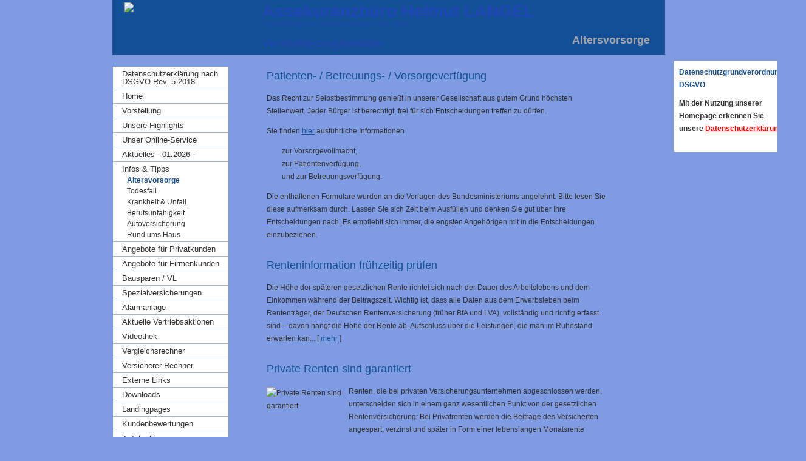

--- FILE ---
content_type: text/html; charset=Windows-1252
request_url: https://www.langel-assekuranz.de/altersvorsorge-76969.html
body_size: 6112
content:
<!DOCTYPE html>
<html lang="de" itemscope itemtype="https://schema.org/WebPage">
<head>
<meta http-equiv="Content-Type" content="text/html; charset=Windows-1252" />
<title>Assekuranzbüro Helmut LANGEL Versicherungsmakler in Köln - Altersvorsorge</title>

<meta name="description" content="Versicherungsmakler Helmut Langel in Köln - Spezialist für alle Versicherungen (5-Sterne-Bewertung)">
<meta name="referrer" content="strict-origin-when-cross-origin"><meta name="viewport" content="width=device-width, initial-scale=1 maximum-scale=1">
<meta name="generator" content="cm Homepage-Baukasten">
<!--[if IE]><meta http-equiv="X-UA-Compatible" content="IE=edge" /><![endif]-->
<link href="https://cdn.digidor.de/content/minified.css.php?user=4583&landingpage=0&data=[base64]" rel="stylesheet" type="text/css" media="all"><link rel="canonical" href="https://www.langel-assekuranz.de/altersvorsorge-76969.html"><meta property="og:url" content="https://www.langel-assekuranz.de/altersvorsorge-76969.html"><meta property="og:locale" content="de_DE"><meta property="og:type" content="website"><meta itemprop="name" content="Assekuranzbüro &ndash; Helmut Langel"><meta property="og:title" content="Assekuranzbüro Helmut LANGEL Versicherungsmakler in Köln - Altersvorsorge"><meta property="og:description" content="Versicherungsmakler Helmut Langel in Köln - Spezialist für alle Versicherungen (5-Sterne-Bewertung)"><meta property="og:image" content="https://content.digidor.de/content/images/facebook-standard.jpg"><meta property="og:image:width" content="600"><meta property="og:image:height" content="315">
<script data-ehcookieblocker-obligatory>
var googleMapsArray = [];

</script>
<script src="https://cdn.digidor.de/content/js/minified.js.php?user=4583&landingpage=0&data=[base64]%3D%3D" charset="UTF-8" data-ehcookieblocker-obligatory></script>

						
						<script data-ehcookieblocker-obligatory>
							$cmhp_jq().ready(function() {
								$cmhp_jq.backstretch("https://cdn.digidor.de/content/dyndesigns/background/56.jpg");
							});
						</script><!--USER:4583--></head>

<body class=" designtemplate102 motif0 show_logo page-76969 mainparent-page-76968 parent-page-76968">
<div class="bt_skip_to_contentcontainer" style="position: fixed; top: -1000px;"><a href="#contentcontainer" class="submitbutton">direkt zum Seiteninhalt</a></div><div id="centercontainer" class=""><!--NEW_SIDEBAR_placeholder--><div id="pagecontainer"><header><div id="titleback"><div id="titlecontainer"><div class="sitetitle_img"><div class="indistyle" style="top: 3px; left: 18px; right: auto;" data-margin-stored="true" data-margin-left="18" data-margin-top="3" data-margin-left-percent="1" data-right-aligned="0"><a href="index.html"><img src="https://cdn.digidor.de/storage/d14756bc19/logo.png?v=ecaff48c" alt="Logo von Assekuranzbüro Helmut LANGEL Versicherungsmakler in Köln"></a></div></div><div class="sitetitle"><div class="indistyle" style="top: -6px; left: 231px; right: auto;" data-margin-stored="true" data-margin-left="231" data-margin-top="-6" data-margin-left-percent="25" data-right-aligned="0"><div class="textrow1" style="text-align: left; font-style: normal; font-weight: bold; color: rgb(30, 70, 180); font-size: 1.15em; letter-spacing: inherit;"><p>Assekuranzbüro Helmut LANGEL</p></div><div class="textrow2" style="font-size: 0.55em; color: rgb(30, 72, 170); text-align: left;"><p>Vermittlung von Versicherungen seit 1982</p></div><div class="textrow3" style="color: rgb(30, 70, 170); font-size: 0.7em; font-style: normal; font-weight: bold; text-align: left; font-family: inherit;"><p>    </p></div><div class="textrow" style="font-family: inherit; font-size: 0.85em; text-align: left; color: rgb(30, 70, 170); font-style: normal; font-weight: bold; letter-spacing: inherit; text-transform: inherit; margin-top: 0px; margin-bottom: 0px; padding: 0px; border-radius: 0px; background-color: transparent;"><p>Ver­sicherungs­makler</p></div></div></div><div class="pagetitle">Alters­vorsorge</div></div></div></header><nav class="new_menu"><div role="menubar" id="menu" class="menutype0"><div role="none" class="menuitem firstitem" id="page-341610"><a role="menuitem" id="page-341610-link" aria-label="Datenschutzerklärung nach DSGVO Rev. 5.2018" href="index.html">Datenschutzerklärung nach DSGVO Rev. 5.2018</a></div><div role="none" class="menuitem" id="page-76966"><a role="menuitem" id="page-76966-link" aria-label="Home" href="home-76966.html">Home</a></div><div role="none" class="menuitem" id="page-76967"><a role="menuitem" id="page-76967-link" aria-label="Vorstellung" href="vorstellung-76967.html">Vorstellung</a></div><div role="none" class="menuitem" id="page-77021"><a role="menuitem" id="page-77021-link" aria-label="Unsere Highlights" href="unsere_highlights-77021.html">Unsere Highlights</a></div><div role="none" class="menuitem" id="page-76982"><a role="menuitem" id="page-76982-link" aria-label="Unser Online-Service" href="unser_onlineservice-76982.html">Unser Online-Service</a></div><div role="none" class="menuitem" id="page-77017"><a role="menuitem" id="page-77017-link" aria-label="Aktuelles - 01.2026 -" href="aktuelles-77017.html">Aktuelles - 01.2026 -</a></div><div role="none" class="menuitem" id="page-76968"><a role="menuitem" id="page-76968-link" aria-label="Infos & Tipps" href="infos__tipps-76968.html">Infos & Tipps</a><div role="menu" aria-labelledby="page-76968-link" class="submenu"><div class="submenuheader">Infos & Tipps</div><div role="none" class="menusubitemactive firstitem" id="page-76969"><a role="menuitem" id="page-76969-link" aria-label="Altersvorsorge" href="altersvorsorge-76969.html">Alters­vorsorge</a></div><div role="none" class="menusubitem" id="page-294209"><a role="menuitem" id="page-294209-link" aria-label="Todesfall" href="todesfall-294209.html">Todesfall</a></div><div role="none" class="menusubitem" id="page-76970"><a role="menuitem" id="page-76970-link" aria-label="Krankheit & Unfall" href="krankheit__unfall-76970.html">Krankheit & Unfall</a></div><div role="none" class="menusubitem" id="page-76971"><a role="menuitem" id="page-76971-link" aria-label="Berufsunfähigkeit" href="berufsunfaehigkeit-76971.html">Berufsunfähigkeit</a></div><div role="none" class="menusubitem" id="page-76972"><a role="menuitem" id="page-76972-link" aria-label="Autoversicherung" href="autoversicherung-76972.html">Auto­ver­si­che­rung</a></div><div role="none" class="menusubitem lastitem" id="page-78467"><a role="menuitem" id="page-78467-link" aria-label="Rund ums Haus" href="rund_ums_haus-78467.html">Rund ums Haus</a></div></div></div><div role="none" class="menuitem" id="page-76973"><a role="menuitem" id="page-76973-link" aria-label="Angebote für Privatkunden" href="angebote_fuer_privatkunden-76973.html">Angebote für Privatkunden</a></div><div role="none" class="menuitem" id="page-76979"><a role="menuitem" id="page-76979-link" aria-label="Angebote für Firmenkunden" href="angebote_fuer_firmenkunden-76979.html">Angebote für Firmenkunden</a></div><div role="none" class="menuitem" id="page-118504"><a role="menuitem" id="page-118504-link" aria-label="Bausparen / VL" href="bausparen__vl-118504.html">Bausparen / VL</a></div><div role="none" class="menuitem" id="page-96619"><a role="menuitem" id="page-96619-link" aria-label="Spezialversicherungen" href="spezialversicherungen-96619.html">Spezialversicherungen</a></div><div role="none" class="menuitem" id="page-675030"><a role="menuitem" id="page-675030-link" aria-label="Alarmanlage" href="alarmanlage-675030.html">Alarmanlage</a></div><div role="none" class="menuitem" id="page-94963"><a role="menuitem" id="page-94963-link" aria-label="Aktuelle Vertriebsaktionen" href="aktuelle_vertriebsaktionen-94963.html">Aktuelle Vertriebsaktionen</a></div><div role="none" class="menuitem" id="page-81780"><a role="menuitem" id="page-81780-link" aria-label="Videothek" href="videothek-81780.html">Videothek</a></div><div role="none" class="menuitem" id="page-77590"><a role="menuitem" id="page-77590-link" aria-label="Vergleichsrechner" href="vergleichsrechner-77590.html">Vergleichsrechner</a></div><div role="none" class="menuitem" id="page-193119"><a role="menuitem" id="page-193119-link" aria-label="Versicherer-Rechner" href="versichererrechner-193119.html">Versicherer-Rechner</a></div><div role="none" class="menuitem" id="page-301609"><a role="menuitem" id="page-301609-link" aria-label="Externe Links" href="externe_links-301609.html">Externe Links</a></div><div role="none" class="menuitem" id="page-76988"><a role="menuitem" id="page-76988-link" aria-label="Downloads" href="downloads-76988.html">Downloads</a></div><div role="none" class="menuitem" id="page-224999"><a role="menuitem" id="page-224999-link" aria-label="Landingpages" href="landingpages-224999.html">Landingpages</a></div><div role="none" class="menuitem" id="page-77022"><a role="menuitem" id="page-77022-link" aria-label="Kundenbewertungen" href="kundenbewertungen-77022.html">Kundenbewertungen</a></div><div role="none" class="menuitem" id="page-96367"><a role="menuitem" id="page-96367-link" aria-label="Anfahrskizze" href="anfahrskizze-96367.html">Anfahrskizze</a></div><div role="none" class="menuitem" id="page-83532"><a role="menuitem" id="page-83532-link" aria-label="Zitate" href="zitate-83532.html">Zitate</a></div><div role="none" class="menuitem lastitem" id="page-76987"><a role="menuitem" id="page-76987-link" aria-label="Impressum" href="impressum-76987.html">Impressum</a></div><div class="socialmedia_profile_menu_h0h3_placeholder"></div><div class="widget_submenu widge_top" style="padding: 5px; margin: 10px; border: 1px solid; border-color: #999999; background-color: #ffffff; "><p><span style="text-decoration: underline;"><span style="font-size: 14px;"><strong>Kontaktdaten:</strong></span></span></p>
<p>Liburer Str. 14</p>
<p>D - 51147 Köln</p>
<p>Tel. 02203-962567</p>
<p>Fax 02203-962568</p>
<p><a href="mailto:info@langel-assekuranz.de">info@langel-assekuranz.de</a></p>
<p><span style="color: #0000ff;"><strong><em>Termine nach Vereinbarung</em></strong></span></p>
<p><img src="https://cdn.digidor.de/storage/d14756bc19/images/QR-Code_Euroweb-Generator2.png" alt="" width="150" height="150"></p></div><div class="socialmedia_profile_menu_h0h3"><a class="socialmedia_profile_menu_h0h3_fb" href="https://www.facebook.com/langelassekuranz1982?ref=aymt_homepage_panel" target="_blank" title="Zum Facebook-Profil">Zum Facebook-Profil</a></div><div class="socialmedia_profile_menu_h0h3"><a class="socialmedia_profile_menu_h0h3_email" href="mailto:?subject=Empfehlung%20von%20mir&body=Hallo%2C%0D%0A%0D%0Aich%20habe%20eine%20interessante%20Webseite%20zu%20Versicherungsthemen%20gefunden%3A%20%0D%0A%0D%0Ahttp%3A%2F%2Fwww.langel-assekuranz.de%20%0D%0A%0D%0AViele%20Gruesse" title="Per E-Mail empfehlen">Per E-Mail empfehlen</a></div><div class="widget_submenu widge_bot" style="padding: 5px; margin: 10px; border: 1px solid; border-color: #999999; background-color: #ffffff; "><p>Die letzte Aktualisierung dieser Homepage erfolgte am 04.01.2026. HL</p></div></div></nav><div id="contentcontainer"><!--###maincontent### begin --><aside><div id="sidebar"><!--SIDEBAR_placeholder--><div class="sidebar_element"><div class="title"><span class="sidebar_title">Datenschutzgrundverordnung DSGVO</span></div><div class="menuitem"><div class="sidebar_content"><p><strong>Mit der Nutzung unserer Homepage erkennen Sie unsere <span style="color: #ff0000;"><a href="index.html" style="color: #ff0000;">Datenschutzerklärung</a></span> an!</strong></p></div></div></div></div><div class="after_sidebar_placeholder"></div></aside><div id="cmod_143470" class="cmod cmod_owncont first"><!--contentelement start--><div class="cmod_wrapper"><h2>Patienten- / Betreuungs- / Vorsorgeverfügung</h2><p>Das Recht zur Selbstbestimmung genießt in unserer Gesellschaft aus gutem Grund höchsten Stellenwert. Jeder Bürger ist berechtigt, frei für sich Entscheidungen treffen zu dürfen.</p>
<p>Sie finden <a title="Patienten-, Betreuungs- und Vorsorgeverfügung" href="downloads-76988.html">hier</a> ausführliche Informationen</p>
<ul>
<li>zur Vorsorgevollmacht,</li>
<li>zur Patientenverfügung,</li>
<li>und zur Betreuungsverfügung.</li>
</ul>
<p>Die enthaltenen Formulare wurden an die Vorlagen des Bundesministeriums angelehnt. Bitte lesen Sie diese aufmerksam durch. Lassen Sie sich Zeit beim Ausfüllen und denken Sie gut über Ihre Entscheidungen nach. Es empfiehlt sich immer, die engsten Angehörigen mit in die Entscheidungen einzubeziehen.</p><div class="cmod_bottom"></div></div><hr><!--contentelement end--></div><div id="cmod_134156" class="cmod cmod_redcont"><!--contentelement start--><div class="cmod_wrapper"><h2 style="clear: right;">Renteninformation frühzeitig prüfen</h2><p><span>Die Höhe der späteren gesetzlichen Rente richtet sich nach der Dauer des Arbeitslebens und dem Einkommen während der Beitragszeit. Wichtig ist, dass alle Daten aus dem Erwerbsleben beim Rententräger, der Deutschen Rentenversicherung (früher BfA und LVA), vollständig und richtig erfasst sind &ndash; davon hängt die Höhe der Rente ab. Aufschluss über die Leistungen, die man im Ruhestand erwarten kan...</span> [ <a href="renteninformation_fruehzeitig_pruefen-76969-o134156.html#goto-134156" aria-label='Gesamten Artikel zum Thema "Renteninformation frühzeitig prüfen" lesen'>mehr</a> ]</p><div class="cmod_bottom"></div></div><hr><!--contentelement end--></div><div id="cmod_134155" class="cmod cmod_redcont"><!--contentelement start--><div class="cmod_wrapper"><h2 style="clear: right;">Private Renten sind garantiert</h2><img src="https://cdn.digidor.de/content/redcont/images/imgred56.jpg" class="redcont_img teaser" alt="Private Renten sind garantiert" data-imagelicense="CC0" width="100"><p><span>Renten, die bei privaten Ver­si­che­rungs­un­ter­neh­men abgeschlossen werden, unterscheiden sich in einem ganz wesentlichen Punkt von der gesetzlichen Rentenversicherung: Bei Privatrenten werden die Beiträge des Versicherten angespart, verzinst und später in Form einer lebenslangen Monatsrente garantiert wieder ausgezahlt. Die gesetzliche Rentenkasse dagegen schüttet die Beiträge der Arbeitnehmer sofort...</span> [ <a href="private_renten_sind_garantiert-76969-o134155.html#goto-134155" aria-label='Gesamten Artikel zum Thema "Private Renten sind garantiert" lesen'>mehr</a> ]</p><div class="cmod_bottom"></div></div><hr><!--contentelement end--></div><div id="cmod_134154" class="cmod cmod_redcont"><!--contentelement start--><div class="cmod_wrapper"><h2 style="clear: right;">Rentenrenditen auch in Zukunft positiv</h2><img src="https://cdn.digidor.de/content/redcont/images/imgred13.jpg" class="redcont_img teaser" alt="Rentenrenditen auch in Zukunft positiv" data-imagelicense="CC0" width="100"><p><span>Rürup, Ruland, Rische: Rentner bekommen auch in Zukunft mehr raus, als sie eingezahlt haben Die Renditen in der gesetzlichen Rentenversicherung werden auch langfristig positiv bleiben. Das erklärten der Vorsitzende des Sozialbeirats der Bundesregierung, Bert Rürup, der Geschäftsführer des Verbandes Deutscher Rentenversicherungsträger (VDR), Franz Ruland, und der Präsident der Bundesversicherungsan...</span> [ <a href="rentenrenditen_auch_in_zukunft_positiv-76969-o134154.html#goto-134154" aria-label='Gesamten Artikel zum Thema "Rentenrenditen auch in Zukunft positiv" lesen'>mehr</a> ]</p><div class="cmod_bottom"></div></div><hr><!--contentelement end--></div><div class="socialmedia_bookmarks">Seite teilen: <a href="whatsapp://send?text=http%3A%2F%2Fwww.langel-assekuranz.de%2Faltersvorsorge-76969.html" target="_blank" class="socialmedia_bookmarks_whatsapp" title="Teilen mit WhatsApp"><span class="title">Teilen mit WhatsApp</span></a><a href="https://www.facebook.com/share.php?u=http%3A%2F%2Fwww.langel-assekuranz.de%2Faltersvorsorge-76969.html" target="abmw" onclick="window.open('', 'abmw', 'width=650,height=310,scrollbars=yes, toolbar=no,status=no,resizable=no,menubar=no,location=no,directories=no,left='+((screen.width/2)-325)+',top='+((screen.height/2)-155))" class="socialmedia_bookmarks_fb" title="Teilen auf Facebook"><span class="title">Teilen auf Facebook</span></a></div><!--###maincontent### end --><div class="contentcontainer_endclear"></div></div><footer><div id="footercontainer"><a href="impressum-76987.html" class="footerlink imprint" data-footerlink="imprint">Impressum</a><span class="dot"> · </span><a href="disclaimer-76987-p1.html" class="footerlink disclaimer" data-footerlink="disclaimer">Rechtliche Hinweise</a><span class="dot"> · </span><a href="datenschutz-0-p11.html" class="footerlink privacy" data-footerlink="privacy">Datenschutz</a><span class="dot"> · </span><a href="https://cdn.digidor.de/content/erstinformation-4a57803.pdf?v=0" target="_blank" class="footerlink firstinfo" data-footerlink="firstinfo">Erstinformation</a><span class="dot"> · </span><a href="beschwerden-76987-p4.html" class="footerlink complaintmanagement" data-footerlink="complaintmanagement">Beschwerden</a><span class="dot"> · </span><a href="#" onclick="return digidor.cookieblocker.openCookieOverlay();" class="footerlink cookies" data-footerlink="cookies">Cookies</a>			
			<div id="cookie_warning_placeholder" class="cookie_warning_optin"></div>
			<div id="cookie_warning" class="cookie_warning_optin" data-cookieblocker-relevant-categories="other|maps|calc|tracking">
				<div class="cookie_warning_inner">
					<div class="cookie_warning_text">
						Diese Website verwendet Cookies. Einige Cookies sind f&uuml;r den Betrieb der Website unbedingt erforderlich. Andere Cookies sind optional und erweitern den Funktionsumfang. Sie k&ouml;nnen Ihre Einwilligung jederzeit widerrufen. N&auml;here Informationen finden Sie in der <a href="datenschutz-0-p11.html#dse_cookies" class="dselink">Datenschutzerkl&auml;rung</a>.					</div>
					
					<a href="#" role="button" onclick="digidor.cookieblocker.activateCookiesWithCategoryOrDependend( 'all' ); digidor.cookieblocker.storeCookiesWithCategoryAndValidity( 'all', 365 ); return digidor.cookieblocker.maybeRefreshAfterCookieChange();" class="bt_cookie_warning_optin">alle Cookies erlauben</a>
					<a href="#" role="button" onclick="digidor.cookieblocker.activateCookiesWithCategoryOrDependend( 'none' ); return digidor.cookieblocker.storeCookiesWithCategoryAndValidity( 'none', 1 );" class="bt_cookie_warning_obligatory">nur notwendige Cookies</a>
					<a href="#" role="button" onclick="return digidor.cookieblocker.openCookieOverlay();" class="bt_cookie_warning_options">weitere Einstellungen</a>
					
										
				</div>
			</div>
			
			</div></footer><div class="use-bootstrap-v5" id="global_bootstrap_container"></div><div class="use-bootstrap-v5" id="modalContainer"></div></div></div><div id="tooltip"> </div><div class="overlay_white_480" id="overlay_480"><div class="contentWrap"></div></div><div class="overlay_white_480" id="overlay_480i"><div class="contentWrap"></div></div><div class="overlay_white_800" id="overlay_800"><div class="contentWrap"></div></div><div class="overlay_white_950" id="overlay_950"><div class="contentWrap"></div></div><div class="overlay_resize_800" id="overlay_resize_800"><div class="contentWrap"></div></div><div class="overlay_resize_950" id="overlay_resize_950"><div class="contentWrap"></div></div><div class="overlay_variable" id="overlay_variable"><div class="contentWrap"></div></div><div class="alert_mask" style="display: none;"><div class="alert_container" id="cmhp_alert"><div class="alert_content"></div><div class="alert_button"><a href="#" onclick="return hideAlert();" class="submitbutton">OK</a></div></div></div>
			
<script src="/eh-content/stat/track.php?mode=js&amp;user_id=4583" data-ehcookieblocker-obligatory></script>
<noscript><img src="/eh-content/stat/track.php?user_id=4583" alt="" width="1" height="1" /></noscript>


</body>
</html>